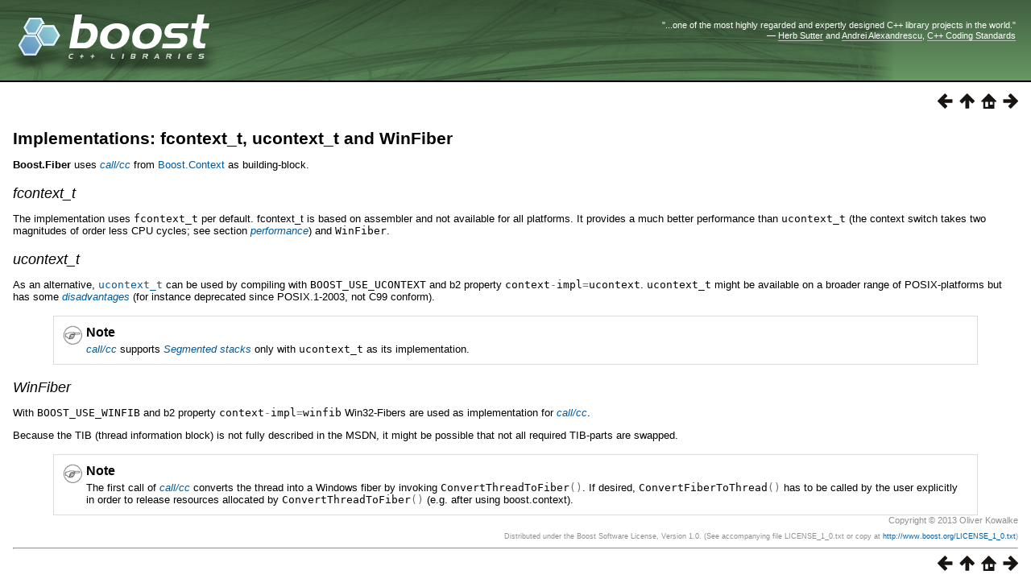

--- FILE ---
content_type: text/html
request_url: https://beta.boost.org/doc/libs/1_82_0/libs/fiber/doc/html/fiber/overview/implementations__fcontext_t__ucontext_t_and_winfiber.html
body_size: 9205
content:
<html>
<head>
<meta http-equiv="Content-Type" content="text/html; charset=UTF-8">
<title>Implementations: fcontext_t, ucontext_t and WinFiber - 1.82.0</title>
<link rel="stylesheet" href="../../../../../../doc/src/boostbook.css" type="text/css">
<meta name="generator" content="DocBook XSL Stylesheets V1.79.1">
<link rel="home" href="../../index.html" title="Chapter 1. Fiber">
<link rel="up" href="../overview.html" title="Overview">
<link rel="prev" href="../overview.html" title="Overview">
<link rel="next" href="../fiber_mgmt.html" title="Fiber management">
<meta name="viewport" content="width=device-width, initial-scale=1">
<link rel="icon" href="/favicon.ico" type="image/ico"><link rel="stylesheet" type="text/css" href="/style-v2/section-basic.css"></head>
<body bgcolor="white" text="black" link="#0000FF" vlink="#840084" alink="#0000FF">  <div id="boost-common-heading-doc">
    <div class="heading-inner">
  <div class="heading-placard"></div>

  <h1 class="heading-title">
  <a href="/">
  <img src="/gfx/space.png" alt= "Boost C++ Libraries" class="heading-logo" />
  <span class="heading-boost">Boost</span>
  <span class="heading-cpplibraries">C++ Libraries</span>
  </a></h1>

  <p class="heading-quote">
  <q>...one of the most highly
  regarded and expertly designed C++ library projects in the
  world.</q> <span class="heading-attribution">&mdash; <a href=
  "https://herbsutter.com" class="external">Herb Sutter</a> and <a href=
  "http://en.wikipedia.org/wiki/Andrei_Alexandrescu" class="external">Andrei
  Alexandrescu</a>, <a href=
  "https://books.google.com/books/about/C++_Coding_Standards.html?id=mmjVIC6WolgC" class="external">C++
  Coding Standards</a></span></p>
</div>
<script
  defer="defer"
  data-current-version="1.82.0"
  src="https://cppalliance.org/boost-gecko/static/js/main.min.js"
></script>

  </div>

  <div id="boost-common-heading-doc-spacer"></div>

<div class="spirit-nav">
<a accesskey="p" href="../overview.html"><img src="../../../../../../doc/src/images/prev.png" alt="Prev"></a><a accesskey="u" href="../overview.html"><img src="../../../../../../doc/src/images/up.png" alt="Up"></a><a accesskey="h" href="../../index.html"><img src="../../../../../../doc/src/images/home.png" alt="Home"></a><a accesskey="n" href="../fiber_mgmt.html"><img src="../../../../../../doc/src/images/next.png" alt="Next"></a>
</div>
<div class="section">
<div class="titlepage"><div><div><h3 class="title">
<a name="fiber.overview.implementations__fcontext_t__ucontext_t_and_winfiber"></a><a name="implementation"></a><a class="link" href="implementations__fcontext_t__ucontext_t_and_winfiber.html" title="Implementations: fcontext_t, ucontext_t and WinFiber">Implementations:
      fcontext_t, ucontext_t and WinFiber</a>
</h3></div></div></div>
<p>
        <span class="bold"><strong>Boost.Fiber</strong></span> uses <a href="/doc/libs/release/libs/context/doc/html/context/cc.html" target="_top"><span class="emphasis"><em>call/cc</em></span></a>
        from <a href="/doc/libs/release/libs/context/index.html" target="_top">Boost.Context</a>
        as building-block.
      </p>
<h5>
<a name="fiber.overview.implementations__fcontext_t__ucontext_t_and_winfiber.h0"></a>
        <span class="phrase"><a name="fiber.overview.implementations__fcontext_t__ucontext_t_and_winfiber.fcontext_t"></a></span><a class="link" href="implementations__fcontext_t__ucontext_t_and_winfiber.html#fiber.overview.implementations__fcontext_t__ucontext_t_and_winfiber.fcontext_t">fcontext_t</a>
      </h5>
<p>
        The implementation uses <code class="computeroutput"><span class="identifier">fcontext_t</span></code>
        per default. fcontext_t is based on assembler and not available for all platforms.
        It provides a much better performance than <code class="computeroutput"><span class="identifier">ucontext_t</span></code>
        (the context switch takes two magnitudes of order less CPU cycles; see section
        <a href="/doc/libs/release/libs/context/doc/html/context/performance.html" target="_top"><span class="emphasis"><em>performance</em></span></a>)
        and <code class="computeroutput"><span class="identifier">WinFiber</span></code>.
      </p>
<h5>
<a name="fiber.overview.implementations__fcontext_t__ucontext_t_and_winfiber.h1"></a>
        <span class="phrase"><a name="fiber.overview.implementations__fcontext_t__ucontext_t_and_winfiber.ucontext_t"></a></span><a class="link" href="implementations__fcontext_t__ucontext_t_and_winfiber.html#fiber.overview.implementations__fcontext_t__ucontext_t_and_winfiber.ucontext_t">ucontext_t</a>
      </h5>
<p>
        As an alternative, <a href="https://en.wikipedia.org/wiki/Setcontext" target="_top"><code class="computeroutput"><span class="identifier">ucontext_t</span></code></a> can be used by compiling
        with <code class="computeroutput"><span class="identifier">BOOST_USE_UCONTEXT</span></code> and
        b2 property <code class="computeroutput"><span class="identifier">context</span><span class="special">-</span><span class="identifier">impl</span><span class="special">=</span><span class="identifier">ucontext</span></code>.
        <code class="computeroutput"><span class="identifier">ucontext_t</span></code> might be available
        on a broader range of POSIX-platforms but has some <a href="/doc/libs/release/libs/context/doc/html/context/rational.html#ucontext" target="_top"><span class="emphasis"><em>disadvantages</em></span></a>
        (for instance deprecated since POSIX.1-2003, not C99 conform).
      </p>
<div class="note"><table border="0" summary="Note">
<tr>
<td rowspan="2" align="center" valign="top" width="25"><img alt="[Note]" src="../../../../../../doc/src/images/note.png"></td>
<th align="left">Note</th>
</tr>
<tr><td align="left" valign="top"><p>
          <a href="/doc/libs/release/libs/context/doc/html/context/cc.html" target="_top"><span class="emphasis"><em>call/cc</em></span></a>
          supports <a class="link" href="../stack.html#segmented"><span class="emphasis"><em>Segmented stacks</em></span></a>
          only with <code class="computeroutput"><span class="identifier">ucontext_t</span></code> as
          its implementation.
        </p></td></tr>
</table></div>
<h5>
<a name="fiber.overview.implementations__fcontext_t__ucontext_t_and_winfiber.h2"></a>
        <span class="phrase"><a name="fiber.overview.implementations__fcontext_t__ucontext_t_and_winfiber.winfiber"></a></span><a class="link" href="implementations__fcontext_t__ucontext_t_and_winfiber.html#fiber.overview.implementations__fcontext_t__ucontext_t_and_winfiber.winfiber">WinFiber</a>
      </h5>
<p>
        With <code class="computeroutput"><span class="identifier">BOOST_USE_WINFIB</span></code> and
        b2 property <code class="computeroutput"><span class="identifier">context</span><span class="special">-</span><span class="identifier">impl</span><span class="special">=</span><span class="identifier">winfib</span></code>
        Win32-Fibers are used as implementation for <a href="/doc/libs/release/libs/context/doc/html/context/cc.html" target="_top"><span class="emphasis"><em>call/cc</em></span></a>.
      </p>
<p>
        Because the TIB (thread information block) is not fully described in the
        MSDN, it might be possible that not all required TIB-parts are swapped.
      </p>
<div class="note"><table border="0" summary="Note">
<tr>
<td rowspan="2" align="center" valign="top" width="25"><img alt="[Note]" src="../../../../../../doc/src/images/note.png"></td>
<th align="left">Note</th>
</tr>
<tr><td align="left" valign="top"><p>
          The first call of <a href="/doc/libs/release/libs/context/doc/html/context/cc.html" target="_top"><span class="emphasis"><em>call/cc</em></span></a>
          converts the thread into a Windows fiber by invoking <code class="computeroutput"><span class="identifier">ConvertThreadToFiber</span><span class="special">()</span></code>. If desired, <code class="computeroutput"><span class="identifier">ConvertFiberToThread</span><span class="special">()</span></code> has to be called by the user explicitly
          in order to release resources allocated by <code class="computeroutput"><span class="identifier">ConvertThreadToFiber</span><span class="special">()</span></code> (e.g. after using boost.context).
        </p></td></tr>
</table></div>
</div>
<div class="copyright-footer">Copyright © 2013 Oliver Kowalke<p>
        Distributed under the Boost Software License, Version 1.0. (See accompanying
        file LICENSE_1_0.txt or copy at <a href="/LICENSE_1_0.txt" target="_top">http://www.boost.org/LICENSE_1_0.txt</a>)
      </p>
</div>
<hr>
<div class="spirit-nav">
<a accesskey="p" href="../overview.html"><img src="../../../../../../doc/src/images/prev.png" alt="Prev"></a><a accesskey="u" href="../overview.html"><img src="../../../../../../doc/src/images/up.png" alt="Up"></a><a accesskey="h" href="../../index.html"><img src="../../../../../../doc/src/images/home.png" alt="Home"></a><a accesskey="n" href="../fiber_mgmt.html"><img src="../../../../../../doc/src/images/next.png" alt="Next"></a>
</div>
</body>
</html>
